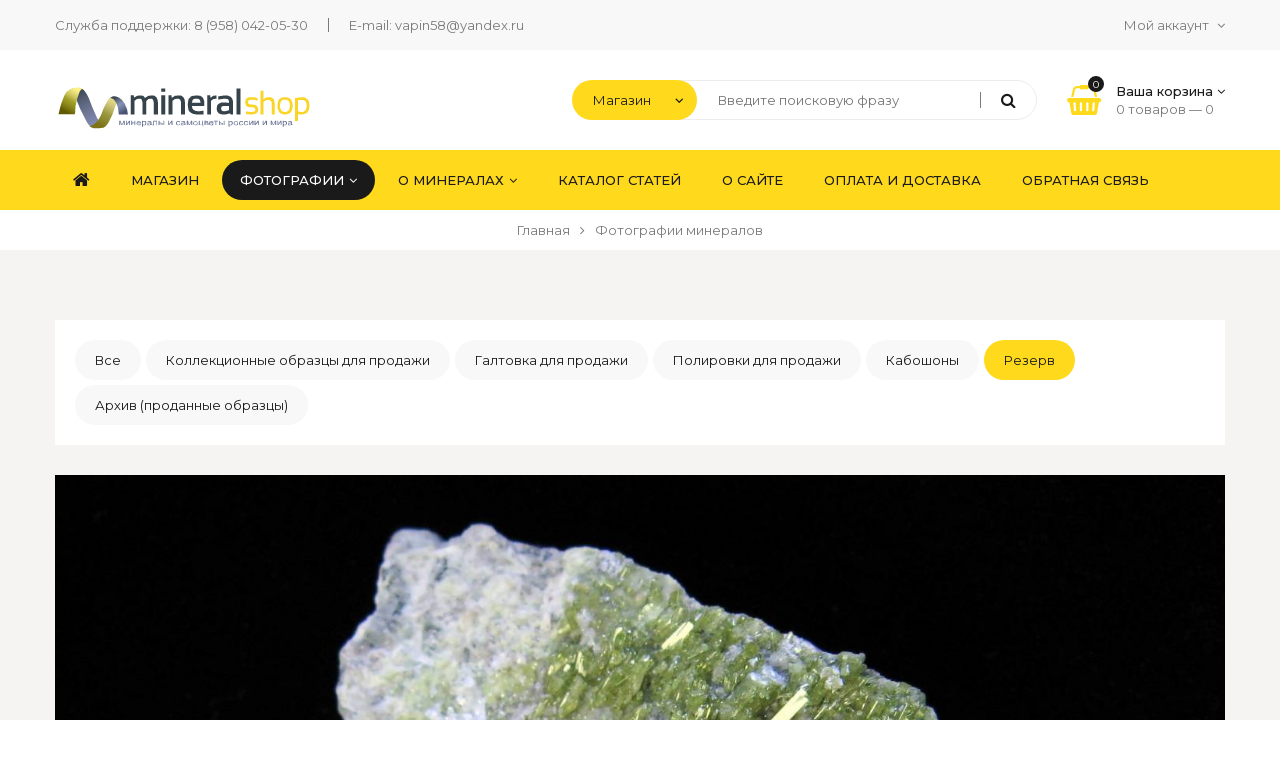

--- FILE ---
content_type: text/html; charset=UTF-8
request_url: https://minerals-shop.com/photo/obrazcy_dlja_prodazhi/rezerv/vezuvian_ma_271/21-0-840
body_size: 7509
content:
<!DOCTYPE html>
<html>
 <head>
 <!-- Yandex.Metrika counter -->
<script type="text/javascript" >
 (function(m,e,t,r,i,k,a){m[i]=m[i]||function(){(m[i].a=m[i].a||[]).push(arguments)};
 m[i].l=1*new Date();
 for (var j = 0; j < document.scripts.length; j++) {if (document.scripts[j].src === r) { return; }}
 k=e.createElement(t),a=e.getElementsByTagName(t)[0],k.async=1,k.src=r,a.parentNode.insertBefore(k,a)})
 (window, document, "script", "https://mc.yandex.ru/metrika/tag.js", "ym");

 ym(98733029, "init", {
 clickmap:true,
 trackLinks:true,
 accurateTrackBounce:true
 });
</script>
<noscript><div><img src="https://mc.yandex.ru/watch/98733029" style="position:absolute; left:-9999px;" alt="" /></div></noscript>
<!-- /Yandex.Metrika counter -->
 <meta charset="utf-8">
 <meta name="viewport" content="width=device-width, initial-scale=1, maximum-scale=1">
 
 <title>Везувиан (МА 271) - Резерв - Продажа минералов - Фотографии минералов - Минералы и самоцветы России и мира</title> 
 <link type="text/css" rel="stylesheet" href="/_st/my.css?time=1698167896?time=1543536613?time=1543436985?time=1542048831?time=1541882865?time=1541789225?time=1541454256" />
 <link rel="stylesheet" href="/css/loader.css">
 
 <link href="https://fonts.googleapis.com/css?family=Montserrat:400,400i,500,500i&amp;subset=cyrillic-ext" rel="stylesheet">
 <link rel="stylesheet" href="/css/animate.css">
 <link rel="stylesheet" href="/css/font-awesome.min.css">
 <link rel="stylesheet" href="/css/pe-icon-7-stroke.css">
 <link rel="stylesheet" href="/css/owl.carousel.css">
 <link rel="stylesheet" href="/css/theme.css">
 
 <script>
 var _ucoz_uriId = 'phEnt840',
 _ucoz_pageId = 'entry',
 _ucoz_moduleId = 'photo',
 _ucoz_date = '22.01.2026';
 </script> 
 
	<link rel="stylesheet" href="/.s/src/base.min.css?v=221108" />
	<link rel="stylesheet" href="/.s/src/layer7.min.css?v=221108" />

	<script src="/.s/src/jquery-1.12.4.min.js"></script>
	
	<script src="/.s/src/uwnd.min.js?v=221108"></script>
	<script src="//s741.ucoz.net/cgi/uutils.fcg?a=uSD&ca=2&ug=999&isp=1&r=0.12707570531132"></script>
	<link rel="stylesheet" href="/.s/src/ulightbox/ulightbox.min.css" />
	<link rel="stylesheet" href="/.s/src/photopage.min.css" />
	<link rel="stylesheet" href="/.s/src/social.css" />
	<link rel="stylesheet" href="/_st/photo.css" />
	<script src="/.s/src/ulightbox/ulightbox.min.js"></script>
	<script src="/.s/src/photopage.min.js"></script>
	<script>
/* --- UCOZ-JS-DATA --- */
window.uCoz = {"country":"US","uLightboxType":1,"language":"ru","layerType":7,"module":"photo","ssid":"750445761526630064311","site":{"id":"0mineralshop","domain":"minerals-shop.com","host":"mineralshop.ucoz.ru"},"sign":{"5458":"Следующий","7254":"Изменить размер","5255":"Помощник","3125":"Закрыть","3238":"Опции","7252":"Предыдущий","10075":"Обязательны для выбора","210178":"Замечания","7251":"Запрошенный контент не может быть загружен. Пожалуйста, попробуйте позже.","7287":"Перейти на страницу с фотографией.","7253":"Начать слайд-шоу"}};
/* --- UCOZ-JS-CODE --- */

		function eRateEntry(select, id, a = 65, mod = 'photo', mark = +select.value, path = '', ajax, soc) {
			if (mod == 'shop') { path = `/${ id }/edit`; ajax = 2; }
			( !!select ? confirm(select.selectedOptions[0].textContent.trim() + '?') : true )
			&& _uPostForm('', { type:'POST', url:'/' + mod + path, data:{ a, id, mark, mod, ajax, ...soc } });
		}
 function uSocialLogin(t) {
			var params = {"google":{"width":700,"height":600},"facebook":{"height":520,"width":950},"yandex":{"height":515,"width":870},"ok":{"height":390,"width":710},"vkontakte":{"height":400,"width":790}};
			var ref = escape(location.protocol + '//' + ('minerals-shop.com' || location.hostname) + location.pathname + ((location.hash ? ( location.search ? location.search + '&' : '?' ) + 'rnd=' + Date.now() + location.hash : ( location.search || '' ))));
			window.open('/'+t+'?ref='+ref,'conwin','width='+params[t].width+',height='+params[t].height+',status=1,resizable=1,left='+parseInt((screen.availWidth/2)-(params[t].width/2))+',top='+parseInt((screen.availHeight/2)-(params[t].height/2)-20)+'screenX='+parseInt((screen.availWidth/2)-(params[t].width/2))+',screenY='+parseInt((screen.availHeight/2)-(params[t].height/2)-20));
			return false;
		}
		function TelegramAuth(user){
			user['a'] = 9; user['m'] = 'telegram';
			_uPostForm('', {type: 'POST', url: '/index/sub', data: user});
		}
function loginPopupForm(params = {}) { new _uWnd('LF', ' ', -250, -100, { closeonesc:1, resize:1 }, { url:'/index/40' + (params.urlParams ? '?'+params.urlParams : '') }) }
/* --- UCOZ-JS-END --- */
</script>

	<style>.UhideBlock{display:none; }</style>
	<script type="text/javascript">new Image().src = "//counter.yadro.ru/hit;noadsru?r"+escape(document.referrer)+(screen&&";s"+screen.width+"*"+screen.height+"*"+(screen.colorDepth||screen.pixelDepth))+";u"+escape(document.URL)+";"+Date.now();</script>
</head>
 <body id="body"> 
 <div id="loader"><div class="loader-body"><span></span><span></span></div></div>
 <div id="wrapper">
 
 <!--U1AHEADER1Z--><!-- верхняя полоса -->
 <div id="top-line">
 <div class="cnt clr">
 <ul class="top-left">
 <li>Служба поддержки: <a href="tel: 8 (958) 042-05-30">8 (958) 042-05-30</a></li>
 <li>E-mail: <a href="mailto:vapin58@yandex.ru">vapin58@yandex.ru</a></li>
 </ul>
 <ul class="top-right">
 <li>
 <span class="top-account">
 Мой аккаунт <i class="fa fa-angle-down"></i>
 <ul>
 
 <li><a href="javascript:;" rel="nofollow" onclick="loginPopupForm(); return false;"><i class="fa fa-user-o"></i> Войти на сайт</a></li>
 <li><a href="/register"><i class="fa fa-unlock-alt"></i> Регистрация</a></li>
 
 <li><a href="/shop/checkout"><i class="fa fa-shopping-cart"></i> Моя корзина</a></li>
 <li><a href="/shop/wishlist"><i class="fa fa-heart-o"></i> Список желаний</a></li>
 </ul>
 </span> 
 </li>
 
 </ul>
 </div>
 </div>

 <!-- шапка -->
 <header id="header">
 <div class="cnt clr">
 
 <!-- логотип -->
 <div class="logo">
 <a href="/"><img src="//mineralshop.ucoz.ru/img/logo.png" alt="Минералы и самоцветы России и мира"></a>
 </div>
 <div class="header-right">

 <!-- поиск -->
 <div class="search">
 <select class="search-select">
 <option value="1" selected>Магазин</option>
 <option value="2">Весь сайт</option>
 </select>
 <form id="search-form" class="search-shop" onsubmit="this.sfSbm.disabled=true" method="post" action="/shop/search">
 <input type="text" class="search-keyword" name="query" placeholder="Введите поисковую фразу">
 <input type="submit" class="search-submit" name="sfSbm" value="&#xf002;">
 </form>
 <form id="search-form" class="search-all" onsubmit="this.sfSbm.disabled=true" method="get" action="/search">
 <input type="text" class="search-keyword" name="q" placeholder="Введите поисковую фразу">
 <input type="submit" class="search-submit" name="sfSbm" value="&#xf002;">
 </form>
 </div>

 <!-- корзина -->
 <div id="shop-basket"><div class="basket-informer">
	<i class="basket-icon fa fa-shopping-basket"><span>0</span></i>
	<div class="bascket-info">
		<b>Ваша корзина <i class="fa fa-angle-down"></i></b><br>
		0 товаров — <span class="basket-price">0</span>
	</div>
</div>
<div class="basket-body">
	<ul class="basket-good">
		<li>Ваша корзина пуста</li>
	</ul>							
	<div class="basket-total"><span>Итого:</span> <b>0</b></div>
	
	<a href="javascript:void(0)" class="button medium light basket-g-checkout" style="cursor: default; color: #a7a7a7 !important; background: #f8f8f8 !important;">Оформить</a>
	<a  href="javascript:void(0)" class="button medium light basket-g-clear" style="cursor: default; color: #a7a7a7 !important; background: #f8f8f8 !important;"><i class="fa fa-trash-o"></i>Очистить</a>
	
</div>



	<script><!--
	var lock_buttons = 0;

	function clearBasket(){
		if(lock_buttons) return false; else lock_buttons = 1;
		var el = $('#shop-basket');
		if(el.length){ var g=document.createElement("div"); $(g).addClass('myWinGrid').attr("id",'shop-basket-fade').css({"left":"0","top":"0","position":"absolute","border":"#CCCCCC 1px solid","width":$(el).width()+'px',"height":$(el).height()+'px',"z-index":5}).hide().bind('mousedown',function(e){e.stopPropagation();e.preventDefault();_uWnd.globalmousedown();}).html('<div class="myWinLoad" style="margin:5px;"></div>'); $(el).append(g); $(g).show(); }
		_uPostForm('',{type:'POST',url:'/shop/basket',data:{'mode':'clear'}});
		ga_event('basket_clear');
		return false;
	}

	function removeBasket(id){
		if(lock_buttons) return false; else lock_buttons = 1;
		$('#basket-item-'+id+' .sb-func').removeClass('remove').addClass('myWinLoadS').attr('title','');
		_uPostForm('',{type:'POST',url:'/shop/basket',data:{'mode':'del', 'id':id}});
		return false;
	}

	function add2Basket(id, pref){
		if(lock_buttons) return false; else lock_buttons = 1;
		var opt = [], err_msg = '', err_msgs = [], radio_options = {}, el_id = {};
		$('#b'+pref+'-'+id+'-basket').attr('disabled','disabled');
		$('#'+pref+'-'+id+'-basket').removeClass('done').removeClass('err').removeClass('add').addClass('wait').attr('title','');
		$('#'+pref+'-'+id+'-options-selectors').find('select, input').each(function(){
			switch (this.type) {
				case 'radio':
					el_id = this.id.split('-');
					((typeof (radio_options[el_id[3]]) == 'undefined') && (radio_options[el_id[3]] = { 'val': - 1, 'id': this.id }));
					(this.checked && (radio_options[el_id[3]]['val'] = this.value));
					break;
				case 'checkbox':
					if (this.checked && (this.value !== '')) {
						if(this.value !== ''){
							opt.push(this.id.split('-')[3]+'-'+this.value);
						} else {
							err_msgs.push({'id':this.id.split('-')[3], 'msg':'<li>'+$(this).parent().parent().find('span.opt').html().replace(':', '')+'</li>'});
						}
					}
					break;
				default:
					if (this.value !== '') {
						opt.push(this.id.split('-')[3]+'-'+this.value);
					} else {
						err_msgs.push({'id':this.id.split('-')[3], 'msg':'<li>'+$(this).parent().parent().find('span.opt').html().replace(':', '')+'</li>'});
					}
			}
		});
		for(i in radio_options){
			if(radio_options[i]['val'] != -1){
				opt.push(radio_options[i]['id'].split('-')[3]+'-'+radio_options[i]['val']);
			}else{
				err_msgs.push({'id':radio_options[i]['id'].split('-')[3], 'msg':'<li>'+$('#'+radio_options[i]['id']).parent().parent().parent().find('span.opt').html().replace(':', '')+'</li>'});
			}
		}

		err_msgs.sort(function(a, b){ return ((a['id'] > b['id']) ? 1 : -1); });
		for (var i=0; i<err_msgs.length; i++) { err_msg += err_msgs[i]['msg']; }

		if(err_msg == ''){
			_uPostForm('',{type:'POST',url:'/shop/basket',data:{'mode':'add', 'id':id, 'pref':pref, 'opt':opt.join(':'), 'cnt':$('#q'+pref+'-'+id+'-basket').attr('value')}});
			ga_event('basket_add');
		}else{
			lock_buttons = 0;
			shop_alert('<div class="MyWinError">Опции<ul>'+err_msg+'</ul>обязательны для выбора</div>','Замечания','warning',350,100,{tm:8000,align:'left',icon:'/.s/img/icon/warning.png', 'onclose': function(){  $('#b'+pref+'-'+id+'-basket').removeAttr('disabled'); $('#'+pref+'-'+id+'-basket').removeClass('wait').addClass('add');  }});
		}
		return false;
	}

	function buyNow(id, pref){
		if(lock_buttons) return false; else lock_buttons = 1;
		var opt = [], err_msg = '', err_msgs = [], radio_options = {}, el_id = {};
		$('#b'+pref+'-'+id+'-buynow').attr('disabled', 'disabled');
		$('#'+pref+'-'+id+'-buynow').removeClass('done').removeClass('err').removeClass('now').addClass('wait').attr('title','');
		$('#'+pref+'-'+id+'-options-selectors').find('select, input').each(function(){
			switch (this.type) {
				case 'radio':
					el_id = this.id.split('-');
					((typeof (radio_options[el_id[3]]) == 'undefined') && (radio_options[el_id[3]] = { 'val': - 1, 'id': this.id }));
					(this.checked && (radio_options[el_id[3]]['val'] = this.value));
					break;
				case 'checkbox':
					if (this.checked && (this.value !== '')) {
						if(this.value !== ''){
							opt.push(this.id.split('-')[3]+'-'+this.value);
						} else {
							err_msgs.push({'id':this.id.split('-')[3], 'msg':'<li>'+$(this).parent().parent().find('span.opt').html().replace(':', '')+'</li>'});
						}
					}
					break;
				default:
					if (this.value !== '') {
						opt.push(this.id.split('-')[3]+'-'+this.value);
					} else {
						err_msgs.push({'id':this.id.split('-')[3], 'msg':'<li>'+$(this).parent().parent().find('span.opt').html().replace(':', '')+'</li>'});
					}
			}
		});
		for(i in radio_options){
			if(radio_options[i]['val'] != -1){
				opt.push(radio_options[i]['id'].split('-')[3]+'-'+radio_options[i]['val']);
			}else{
				err_msgs.push({'id':radio_options[i]['id'].split('-')[3], 'msg':'<li>'+$('#'+radio_options[i]['id']).parent().parent().parent().find('span.opt').html().replace(':', '')+'</li>'});
			}
		}

		err_msgs.sort(function(a, b){ return ((a['id'] > b['id']) ? 1 : -1); });
		for (var i=0; i<err_msgs.length; i++) { err_msg += err_msgs[i]['msg']; }

		if(err_msg == ''){
			_uPostForm('',{type:'POST',url:'/shop/basket',data:{'mode':'add', 'id':id, 'pref':pref, 'opt':opt.join(':'), 'cnt':$('#q'+pref+'-'+id+'-basket').attr('value'), 'now':1}});
			ga_event('basket_buynow');
		}else{
			lock_buttons = 0;
			shop_alert('<div class="MyWinError">Опции<ul>'+err_msg+'</ul>обязательны для выбора</div>','Замечания','warning',350,100,{tm:8000,align:'left',icon:'/.s/img/icon/warning.png', 'onclose': function(){ $('#b'+pref+'-'+id+'-buynow').removeAttr('disabled'); $('#'+pref+'-'+id+'-buynow').removeClass('wait').addClass('add');  }});
		}
		return false;
	}
	//-->
	</script></div>
 
 
 </div>
 </div>
 </header><!--/U1AHEADER1Z-->
 
 <!-- меню -->
 <nav id="menu">
 <div class="cnt clr">
 <!-- <sblock_nmenu> -->
 <!-- <bc> --><div id="uNMenuDiv1" class="uMenuV"><ul class="uMenuRoot">
<li><a class="menu-home-page " href="/news/" ><span>Главная</span></a></li>
<li><a  href="/shop/all" ><span>Магазин</span></a></li>
<li class="uWithSubmenu"><a class=" uMenuItemA" href="/photo" ><span>Фотографии</span></a><ul>
<li><a  href="http://mineralshop.ucoz.ru/photo/3" ><span>Фотографии минералов из личной коллекции</span></a></li>
<li><a  href="http://mineralshop.ucoz.ru/photo/obrazcy_dlja_prodazhi/7" ><span>Продажа минералов</span></a></li>
<li><a  href="http://mineralshop.ucoz.ru/photo/mineraly_po_regionam/11" ><span>Минералы по регионам</span></a></li></ul></li>
<li class="uWithSubmenu"><a  href="/index/informacija_o_mineralakh/0-59" ><span>О минералах</span></a><ul>
<li><a  href="http://mineralshop.ucoz.ru/index/0-32" ><span>Свойства минералов</span></a></li>
<li><a  href="http://mineralshop.ucoz.ru/index/http_mineralshop_ucoz_ru_index_0_28/0-28" ><span>Типы минералов</span></a></li>
<li><a  href="http://mineralshop.ucoz.ru/index/http_mineralshop_ucoz_ru_index_0_34/0-31" ><span>Форма минералов</span></a></li></ul></li>
<li><a  href="/publ/" ><span>Каталог статей</span></a></li>
<li><a  href="http://mineralshop.ucoz.ru/index/http_mineralshop_ucoz_ru_index_0_2/0-2" ><span>О сайте</span></a></li>
<li><a  href="/index/oplata-i-dostavka/0-58" ><span>Оплата и доставка</span></a></li>
<li><a  href="/index/obratnaja-svjaz/0-3" ><span>Обратная связь</span></a></li></ul></div><!-- </bc> -->
 <!-- </sblock_nmenu> -->
 <div class="menu-icon"><i class="fa fa-bars"></i> Меню сайта</div>
 </div>
 </nav>
 
 <!-- путь -->
 <div class="path">
 <a href="/">Главная</a>
 <i class="fa fa-angle-right"></i>
 Фотографии минералов
 </div>
 
 <section class="section light-bg middle">
 <div class="cnt clr">
 <!-- <middle> -->
 
 <div class="ph-cats"><table border="0" cellspacing="1" cellpadding="0" width="100%" class="catsTable"><tr>
					<td style="width:100%" class="catsTd" valign="top" id="cid8">
						<a href="/photo/obrazcy_dlja_prodazhi/kollekcionnye_obrazcy/8" class="catName">Коллекционные образцы для продажи</a>  <span class="catNumData" style="unicode-bidi:embed;">[77]</span> 
					</td></tr><tr>
					<td style="width:100%" class="catsTd" valign="top" id="cid9">
						<a href="/photo/obrazcy_dlja_prodazhi/galtovka/9" class="catName">Галтовка для продажи</a>  <span class="catNumData" style="unicode-bidi:embed;">[19]</span> 
					</td></tr><tr>
					<td style="width:100%" class="catsTd" valign="top" id="cid10">
						<a href="/photo/obrazcy_dlja_prodazhi/polirovki/10" class="catName">Полировки для продажи</a>  <span class="catNumData" style="unicode-bidi:embed;">[38]</span> 
					</td></tr><tr>
					<td style="width:100%" class="catsTd" valign="top" id="cid18">
						<a href="/photo/obrazcy_dlja_prodazhi/kaboshony/18" class="catName">Кабошоны</a>  <span class="catNumData" style="unicode-bidi:embed;">[15]</span> 
					</td></tr><tr>
					<td style="width:100%" class="catsTd" valign="top" id="cid21">
						<a href="/photo/obrazcy_dlja_prodazhi/rezerv/21" class="catNameActive">Резерв</a>  <span class="catNumData" style="unicode-bidi:embed;">[397]</span> 
					</td></tr><tr>
					<td style="width:100%" class="catsTd" valign="top" id="cid16">
						<a href="/photo/obrazcy_dlja_prodazhi/arkhiv_prodannye_obrazcy/16" class="catName">Архив (проданные образцы)</a>  <span class="catNumData" style="unicode-bidi:embed;">[330]</span> 
					</td></tr></table></div>
 
 <div class="pp-image-body">
 <img src="/_ph/21/349363182.jpg?1769073670" alt="Везувиан (МА 271)">
 </div>
 <div class="pp-body">
 <div class="pp-info">
 <span>О фотографии</span>
 <ul>
 <li>
 <i class="fa fa-user-o"></i>
 <span>
 <b>Добавил</b><br>
 <a href="javascript:;" rel="nofollow" onclick="window.open('/index/8-1', 'up1', 'scrollbars=1,top=0,left=0,resizable=1,width=700,height=375'); return false;">morcot</a>
 </span>
 </li>
 <li>
 <i class="fa fa-file-text-o"></i>
 <span>
 <b>Дата</b><br>
 22.01.2026 в 12:21
 </span>
 </li>
 <li>
 <i class="fa fa-folder-o"></i>
 <span>
 <b>Категория</b><br>
 <a href="/photo/obrazcy_dlja_prodazhi/rezerv/21">Резерв</a>
 </span>
 </li>
 <li>
 <i class="fa fa-clone"></i>
 <span>
 <b>Размеры</b><br>
 1500x1125px (170.6kb)
 </span>
 </li>
 </ul>
 </div>
 <div class="pp-content">
 <div class="pp-title">Везувиан (МА 271)</div>
 <div class="pp-message">
 Везувиан (Баженовское м-ние, г.Асбест, Свердловская обл.) - 240 руб.~<B>ЗАРЕЗЕРВИРОВАН </B>~
 
 <br><br>
 <a href="/_ph/21/349363182.jpg?1769073670" class="button medium color ulightbox"><i class="fa fa-search-plus"></i> Открыть фото</a>
 </div>
 </div>
 </div>
 
 <!-- </middle> -->
 </div>
 </section>
 
 <!--U1BFOOTER1Z--><!-- нижняя часть сайта -->
 <footer id="footer">
 <div class="footer-body cnt clr">
 <div class="footer-left">
 <img class="footer-logo" src="/img/logo.png" alt="">
 <div class="footer-phone">
 <span class="footer-phone-icon pe-7s-headphones"></span>
 <div class="footer-phone-body">
 Возникли вопросы? Звоните!
 <b class="footer-phone-numbers"><span>8 (910) 902-56-64</span>, <span>+7 (958) 042-05-30</span></b>
 </div>
 </div>
 <div class="footer-adress">
 <b>Мы находимся тут</b><br>
 390005 г.Рязань, ул.Типанова, д.16, корп.1
 </div><div class="footer-adress"><br></div>
 <div class="footer-soc">
 <a href="https://vk.com/"><i class="fa fa-vk"></i></a>
 <a href="#"><i class="fa fa-odnoklassniki"></i></a>
 <a href="https://www.facebook.com/"><i class="fa fa-facebook"></i></a>
 <a href="#"><i class="fa fa-twitter"></i></a>
 <a href="#"><i class="fa fa-instagram"></i></a>
 </div>
 </div>
 <div class="footer-right">
 <div class="clr">
 <div class="col2">
 <div class="footer-block"> 
 <div class="footer-block-title">Информация</div>
 <ul>
 <li><a href="//mineralshop.ucoz.ru/index/oplata-i-dostavka/0-58"><i class="fa fa-angle-right"></i> Оплата и доставка</a></li>
 <li><a href="#"><i class="fa fa-angle-right"></i> Безопасные покупки</a></li>
 <li><a href="#"><i class="fa fa-angle-right"></i> Международные перевозки</a></li>
 <li><a href="#"><i class="fa fa-angle-right"></i> Партнеры</a></li>
 <li><a href="#"><i class="fa fa-angle-right"></i> Группа продаж</a></li>
 </ul>
 </div>
 </div>
 <div class="col2">
 <div class="footer-block"> 
 <div class="footer-block-title">Мой аккаунт</div>
 <ul>
 
 <li><a href="/index/1"><i class="fa fa-angle-right"></i> Войти на сайт</a></li>
 <li><a href="/index/3"><i class="fa fa-angle-right"></i> Регистрация</a></li>
 
 <li><a href="/shop/checkout"><i class="fa fa-angle-right"></i> Моя корзина</a></li>
 <li><a href="/shop/wishlist"><i class="fa fa-angle-right"></i> Список желаний</a></li><li></li>
 </ul>
 </div>
 </div>
 </div>
 <img src="/img/payments.png" alt="">&nbsp;</div><div class="footer-right"><br></div>
 </div>
 <div class="copyrights">

 <!-- <copy> -->mineralshop.ucoz.ru &copy; 2026<!-- </copy> -->. 
<!-- Yandex.Metrika counter -->
<script type="text/javascript">
    (function (d, w, c) {
        (w[c] = w[c] || []).push(function() {
            try {
                w.yaCounter48930977 = new Ya.Metrika({id:48930977,accurateTrackBounce:true,trackLinks:true,clickmap:true});

            } catch(e) { }
        });

        var n = d.getElementsByTagName("script")[0],
                s = d.createElement("script"),
                f = function () { n.parentNode.insertBefore(s, n); };
        s.type = "text/javascript";
        s.async = true;
        s.src = (d.location.protocol == "https:" ? "https:" : "http:") + "//mc.yandex.ru/metrika/watch.js";

        if (w.opera == "[object Opera]") {
            d.addEventListener("DOMContentLoaded", f, false);
        } else { f(); }
    })(document, window, "yandex_metrika_callbacks");
</script>
<noscript><div><img src="//mc.yandex.ru/watch/48930977" style="position:absolute; left:-9999px;" alt="" /></div></noscript>
<!-- /Yandex.Metrika counter -->


. Дизайн: <a href="http://athemes.ru" title="шаблоны для ucoz, юкоз шаблоны, адаптивные шаблоны uweb, ucoz themes" target="_blank">athemes</a>
 
</div><!--/U1BFOOTER1Z-->
 
 </div>
 <div class="mobile-menu-container"><div class="mobile-menu-container-close"><span class="pe-7s-close"></span></div></div>
 
 <!-- scripts -->
 <script src="/js/plugins.js"></script>
 <script src="/js/scripts.js"></script>
 </body>
</html>
<!-- 0.08676 (s741) -->